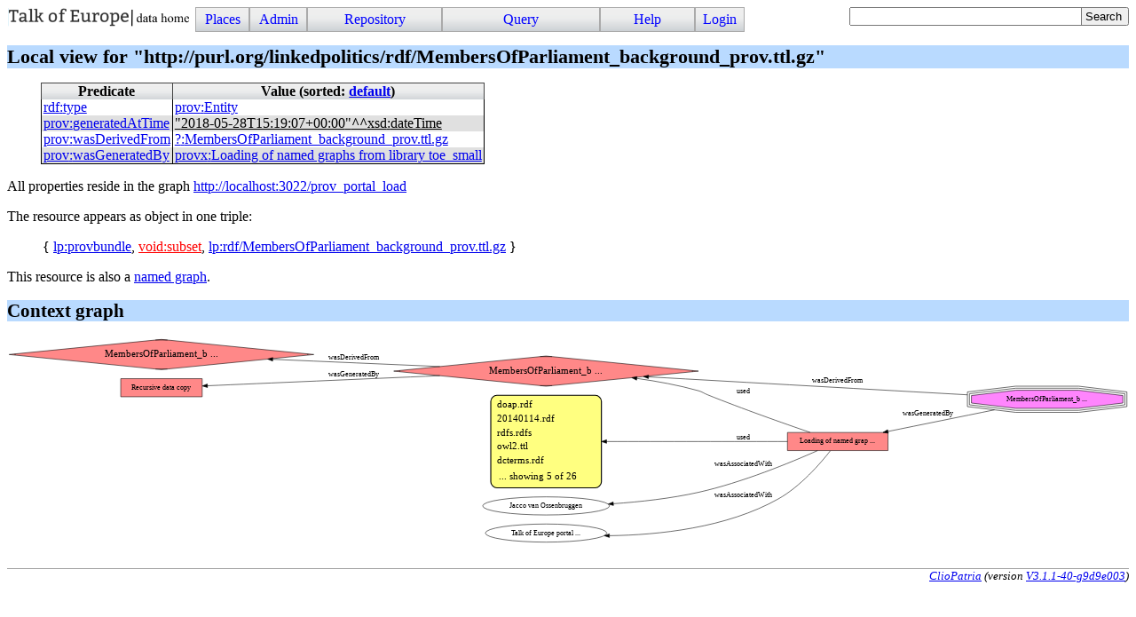

--- FILE ---
content_type: text/css; charset=UTF-8
request_url: https://linkedpolitics.project.cwi.nl/linkedpolitics/css/menu.css
body_size: 859
content:
@charset "ISO-8859-1";

/* from http://denilsonsa.selfip.org/~denilson/menu/menu.html
*/

#nav {
	list-style: none;
	margin: 0;
	padding: 0;
}

#nav + *{
	clear: left;
}

#nav ul {
	padding: 0;
	margin:0;
	list-style: none;
	z-index:99;
	position:relative;
	overflow:visible;
}

#nav > li ul {
	text-align: left;
}
#nav li { /* Appearance settings (eye candy) */
	position: relative;
	background: url("../icons/menu-bg.png") left top;
	color: #00F;
	border: solid 1px #AAA;
	height: auto;
	max-width: 12em;
	overflow: visible;
}
#nav ul ul {
	width: 8em;
}
#nav > li {
	margin: 0;
	float: left;
	text-align: center;
	height: 1.6em;
}


#nav a {
	text-decoration: none;
	padding: 0 0.5em;
	line-height: 1.6em;
	background: transparent;
	color: inherit;
	overflow: hidden;
}
#nav li li a {
	line-height: normal;
	padding: 0.15em 0.25em;
}

#nav ul, #nav li, #nav a{
	display: block;
}


#nav ul{
	visibility: hidden;
}

/* (sub-)submenus */
#nav ul ul, #nav ul ul ul{
	position:absolute;
	top: 0;
	left: 95%;
	visibility: hidden;
}

/* Shadow! */

#nav li:hover {
	background: url("../icons/menu-bg-highlight.png") left top;
	color: #F00;
}
#nav > li ul {
/*	background: #666;*/
	background: transparent url("../icons/black40.png");
}
#nav > li > ul {
	margin: -1px;  /* This is to make the width equal to parent li width. */
	position: relative;
/*	top:  4px; */
	left: 4px;
}
#nav > li ul li {
	position: relative;
/*	top:  -4px; */
	left: -4px;
}
/* end shadow */


/* Enlarger */
/* #nav > li {width: 8em;} */ /* popping disappears if we use a fixed-width */
/*
#nav > li:hover {
	margin: -0.2em;
	padding: 0.2em;
	z-index: 2;  /* Opera does not seem to respect this. */
}
#nav > li:hover > a {
	margin: -0.2em;
	padding: 0.2em 0.7em;
}
*/
/* end enlarger */


/* Interactive lines: show/hide menus */
#nav li:hover ul ul, #nav li:hover ul ul ul{
	visibility: hidden;
}

#nav li:hover ul, #nav ul li:hover ul, #nav ul ul li:hover ul{
	visibility: visible;
}

.skipnav {
	display: none;
}

#nonav {
	display: block;
	background: transparent;
	height: 1px;
	border: 0;
	margin: 0 0 -1px 0;
	padding: 0;
}



--- FILE ---
content_type: image/svg+xml; charset=UTF-8
request_url: https://linkedpolitics.project.cwi.nl/linkedpolitics/graphviz/send_graph?hash=ac38c71625b441dd8c1aea421f73b40ef4bd5cda&lang=svg&target=_top
body_size: 13040
content:
<?xml version="1.0" encoding="UTF-8"?>

<svg width="2231pt" height="411pt" viewBox="0.00 0.00 2231.09 411.00" xmlns="http://www.w3.org/2000/svg" xmlns:xlink="http://www.w3.org/1999/xlink"><script xlink:href="/linkedpolitics/js/SVGPan.js"/><g id="viewport">
<g id="graph0" class="graph" transform="scale(1 1) rotate(0) translate(4 407)">
<title>G</title>
<polygon fill="white" stroke="none" points="-4,4 -4,-407 2227.09,-407 2227.09,4 -4,4"/>

<g id="node1" class="node"><title>n35635759</title>
<g id="a_node1"><a xlink:href="/linkedpolitics/browse/list_resource?r=file%3A///export/data1/docker-stuff/talk_of_europe_demo/web/rdf/MembersOfParliament_background_prov.ttl.gz" xlink:title="MembersOfParliament_b ..." target="_top">
<polygon fill="#ff8888" stroke="black" points="1068,-370 765,-340 1068,-310 1371,-340 1068,-370"/>
<polyline fill="none" stroke="black" points="776.942,-341.182 776.942,-338.818 "/>
<polyline fill="none" stroke="black" points="1056.06,-311.182 1079.94,-311.182 "/>
<polyline fill="none" stroke="black" points="1359.06,-338.818 1359.06,-341.182 "/>
<polyline fill="none" stroke="black" points="1079.94,-368.818 1056.06,-368.818 "/>
<text text-anchor="middle" x="1068" y="-335" font-family="Times,serif" font-size="20.00">MembersOfParliament_b ...</text>
</a>
</g>
</g>

<g id="node2" class="node"><title>n35635760</title>
<g id="a_node2"><a xlink:href="/linkedpolitics/browse/list_resource?r=file%3A///export/data1/docker-stuff/toe_xmlrdf/out/rdf/final/MembersOfParliament_background_prov.ttl.gz" xlink:title="MembersOfParliament_b ..." target="_top">
<polygon fill="#ff8888" stroke="black" points="303,-403 5.68434e-14,-373 303,-343 606,-373 303,-403"/>
<polyline fill="none" stroke="black" points="11.9416,-374.182 11.9416,-371.818 "/>
<polyline fill="none" stroke="black" points="291.058,-344.182 314.942,-344.182 "/>
<polyline fill="none" stroke="black" points="594.058,-371.818 594.058,-374.182 "/>
<polyline fill="none" stroke="black" points="314.942,-401.818 291.058,-401.818 "/>
<text text-anchor="middle" x="303" y="-368" font-family="Times,serif" font-size="20.00">MembersOfParliament_b ...</text>
</a>
</g>
</g>

<g id="edge1" class="edge"><title>n35635759-&gt;n35635760</title>
<g id="a_edge1"><a xlink:href="/linkedpolitics/browse/list_resource?r=http%3A//www.w3.org/ns/prov%23wasDerivedFrom" xlink:title="wasDerivedFrom" target="_top">
<path fill="none" stroke="black" d="M856.74,-349.094C753.432,-353.562 628.985,-358.944 524.352,-363.47"/>
<polygon fill="black" stroke="black" points="524.129,-359.976 514.29,-363.905 524.432,-366.969 524.129,-359.976"/>
</a>
</g>
<g id="a_edge1-label"><a xlink:href="/linkedpolitics/browse/list_resource?r=http%3A//www.w3.org/ns/prov%23wasDerivedFrom" xlink:title="wasDerivedFrom" target="_top">
<text text-anchor="middle" x="685.5" y="-362.8" font-family="Times,serif" font-size="14.00">wasDerivedFrom</text>
</a>
</g>
</g>

<g id="node3" class="node"><title>n35635761</title>
<g id="a_node3"><a xlink:href="/linkedpolitics/browse/list_resource?r=http%3A//cliopatria.swi-prolog.org/ns/prov%2398a588ea871c94386f4f66154a9a1faa849cd744" xlink:title="Recursive data copy" target="_top">
<polygon fill="#ff8888" stroke="black" points="384,-325 222,-325 222,-289 384,-289 384,-325"/>
<text text-anchor="middle" x="303" y="-303.3" font-family="Times,serif" font-size="14.00">Recursive data copy</text>
</a>
</g>
</g>

<g id="edge2" class="edge"><title>n35635759-&gt;n35635761</title>
<g id="a_edge2"><a xlink:href="/linkedpolitics/browse/list_resource?r=http%3A//www.w3.org/ns/prov%23wasGeneratedBy" xlink:title="wasGeneratedBy" target="_top">
<path fill="none" stroke="black" d="M856.74,-330.906C704.945,-324.341 507.511,-315.802 394.354,-310.908"/>
<polygon fill="black" stroke="black" points="394.484,-307.41 384.342,-310.475 394.181,-314.404 394.484,-307.41"/>
</a>
</g>
<g id="a_edge2-label"><a xlink:href="/linkedpolitics/browse/list_resource?r=http%3A//www.w3.org/ns/prov%23wasGeneratedBy" xlink:title="wasGeneratedBy" target="_top">
<text text-anchor="middle" x="685.5" y="-329.8" font-family="Times,serif" font-size="14.00">wasGeneratedBy</text>
</a>
</g>
</g>

<g id="node4" class="node"><title>n35635762</title>
<g id="a_node4"><a xlink:href="/linkedpolitics/browse/list_resource?r=http%3A//cliopatria.swi-prolog.org/ns/prov%23d8254100c13d2cda97fe919a83ae428a4d087f8c" xlink:title="Loading of named grap ..." target="_top">
<polygon fill="#ff8888" stroke="black" points="1748,-218 1548,-218 1548,-182 1748,-182 1748,-218"/>
<text text-anchor="middle" x="1648" y="-196.3" font-family="Times,serif" font-size="14.00">Loading of named grap ...</text>
</a>
</g>
</g>

<g id="edge4" class="edge"><title>n35635762-&gt;n35635759</title>
<g id="a_edge4"><a xlink:href="/linkedpolitics/browse/list_resource?r=http%3A//www.w3.org/ns/prov%23used" xlink:title="used" target="_top">
<path fill="none" stroke="black" d="M1593.21,-218.12C1540.72,-236.099 1458.8,-264.95 1389,-293 1380.88,-296.264 1379.43,-298.637 1371,-301 1331.97,-311.942 1289.22,-319.828 1248.49,-325.508"/>
<polygon fill="black" stroke="black" points="1247.9,-322.056 1238.46,-326.868 1248.84,-328.992 1247.9,-322.056"/>
</a>
</g>
<g id="a_edge4-label"><a xlink:href="/linkedpolitics/browse/list_resource?r=http%3A//www.w3.org/ns/prov%23used" xlink:title="used" target="_top">
<text text-anchor="middle" x="1459.5" y="-296.8" font-family="Times,serif" font-size="14.00">used</text>
</a>
</g>
</g>

<g id="node5" class="node"><title>n35635763</title>
<path fill="#ffff80" stroke="black" stroke-width="2" d="M1166,-292C1166,-292 970,-292 970,-292 964,-292 958,-286 958,-280 958,-280 958,-120 958,-120 958,-114 964,-108 970,-108 970,-108 1166,-108 1166,-108 1172,-108 1178,-114 1178,-120 1178,-120 1178,-280 1178,-280 1178,-286 1172,-292 1166,-292"/>
<g id="a_node5_0"><a xlink:href="/linkedpolitics/browse/list_resource?r=https%3A//raw.githubusercontent.com/ewilderj/doap/master/schema/doap.rdf" xlink:title="&lt;TABLE>" target="_top">
<text text-anchor="start" x="970" y="-268" font-family="Times,serif" font-size="20.00">doap.rdf</text>
</a>
</g>
<g id="a_node5_1"><a xlink:href="/linkedpolitics/browse/list_resource?r=http%3A//xmlns.com/foaf/spec/20140114.rdf" xlink:title="&lt;TABLE>" target="_top">
<text text-anchor="start" x="970" y="-240" font-family="Times,serif" font-size="20.00">20140114.rdf</text>
</a>
</g>
<g id="a_node5_2"><a xlink:href="/linkedpolitics/browse/list_resource?r=file%3A///opt/ClioPatria/rdf/base/rdfs.rdfs" xlink:title="&lt;TABLE>" target="_top">
<text text-anchor="start" x="970" y="-212" font-family="Times,serif" font-size="20.00">rdfs.rdfs</text>
</a>
</g>
<g id="a_node5_3"><a xlink:href="/linkedpolitics/browse/list_resource?r=file%3A///opt/ClioPatria/rdf/base/owl2.ttl" xlink:title="&lt;TABLE>" target="_top">
<text text-anchor="start" x="970" y="-184" font-family="Times,serif" font-size="20.00">owl2.ttl</text>
</a>
</g>
<g id="a_node5_4"><a xlink:href="/linkedpolitics/browse/list_resource?r=file%3A///opt/ClioPatria/rdf/base/dcterms.rdf" xlink:title="&lt;TABLE>" target="_top">
<text text-anchor="start" x="970" y="-156" font-family="Times,serif" font-size="20.00">dcterms.rdf</text>
</a>
</g>
<text text-anchor="start" x="973" y="-125" font-family="Helvetica:style=Italic" font-size="20.00">... showing 5 of 26</text>
</g>

<g id="edge3" class="edge"><title>n35635762-&gt;n35635763</title>
<g id="a_edge3"><a xlink:href="/linkedpolitics/browse/list_resource?r=http%3A//www.w3.org/ns/prov%23used" xlink:title="used" target="_top">
<path fill="none" stroke="black" d="M1547.97,-200C1448.35,-200 1294.68,-200 1188.38,-200"/>
<polygon fill="black" stroke="black" points="1188.25,-196.5 1178.25,-200 1188.25,-203.5 1188.25,-196.5"/>
</a>
</g>
<g id="a_edge3-label"><a xlink:href="/linkedpolitics/browse/list_resource?r=http%3A//www.w3.org/ns/prov%23used" xlink:title="used" target="_top">
<text text-anchor="middle" x="1459.5" y="-203.8" font-family="Times,serif" font-size="14.00">used</text>
</a>
</g>
</g>

<g id="node6" class="node"><title>n35635764</title>
<g id="a_node6"><a xlink:href="/linkedpolitics/browse/list_resource?r=http%3A//cliopatria.swi-prolog.org/ns/prov%23405236cff0f0ee7d97aed2fe3922801b71bb9ae0" xlink:title="Jacco van Ossenbruggen" target="_top">
<ellipse fill="none" stroke="black" cx="1068" cy="-72" rx="126.178" ry="18"/>
<text text-anchor="middle" x="1068" y="-68.3" font-family="Times,serif" font-size="14.00">Jacco van Ossenbruggen</text>
</a>
</g>
</g>

<g id="edge5" class="edge"><title>n35635762-&gt;n35635764</title>
<g id="a_edge5"><a xlink:href="/linkedpolitics/browse/list_resource?r=http%3A//www.w3.org/ns/prov%23wasAssociatedWith" xlink:title="wasAssociatedWith" target="_top">
<path fill="none" stroke="black" d="M1607.76,-181.917C1555.12,-158.528 1458.14,-118.485 1371,-99 1316.34,-86.7788 1254.96,-80.0523 1201.87,-76.3643"/>
<polygon fill="black" stroke="black" points="1201.93,-72.8602 1191.72,-75.6884 1201.46,-79.8448 1201.93,-72.8602"/>
</a>
</g>
<g id="a_edge5-label"><a xlink:href="/linkedpolitics/browse/list_resource?r=http%3A//www.w3.org/ns/prov%23wasAssociatedWith" xlink:title="wasAssociatedWith" target="_top">
<text text-anchor="middle" x="1459.5" y="-150.8" font-family="Times,serif" font-size="14.00">wasAssociatedWith</text>
</a>
</g>
</g>

<g id="node7" class="node"><title>n35635765</title>
<g id="a_node7"><a xlink:href="/linkedpolitics/browse/list_resource?r=http%3A//cliopatria.swi-prolog.org/ns/prov%235f52d7473c4a4993a98a8a470e3931174986745e" xlink:title="Talk of Europe portal ..." target="_top">
<ellipse fill="none" stroke="black" cx="1068" cy="-18" rx="120.779" ry="18"/>
<text text-anchor="middle" x="1068" y="-14.3" font-family="Times,serif" font-size="14.00">Talk of Europe portal ...</text>
</a>
</g>
</g>

<g id="edge6" class="edge"><title>n35635762-&gt;n35635765</title>
<g id="a_edge6"><a xlink:href="/linkedpolitics/browse/list_resource?r=http%3A//www.w3.org/ns/prov%23wasAssociatedWith" xlink:title="wasAssociatedWith" target="_top">
<path fill="none" stroke="black" d="M1633.29,-181.592C1613.38,-156.196 1574,-110.749 1530,-86 1427,-28.0611 1291.44,-14.1033 1194.02,-12.7988"/>
<polygon fill="black" stroke="black" points="1193.85,-9.29731 1183.82,-12.7065 1193.79,-16.297 1193.85,-9.29731"/>
</a>
</g>
<g id="a_edge6-label"><a xlink:href="/linkedpolitics/browse/list_resource?r=http%3A//www.w3.org/ns/prov%23wasAssociatedWith" xlink:title="wasAssociatedWith" target="_top">
<text text-anchor="middle" x="1459.5" y="-89.8" font-family="Times,serif" font-size="14.00">wasAssociatedWith</text>
</a>
</g>
</g>

<g id="start" class="node"><title>n35635766</title>
<g id="a_start"><a xlink:href="/linkedpolitics/browse/list_resource?r=http%3A//purl.org/linkedpolitics/rdf/MembersOfParliament_background_prov.ttl.gz" xlink:title="MembersOfParliament_b ..." target="_top">
<polygon fill="#ff85fd" stroke="black" points="2215.14,-276.544 2215.14,-291.456 2126.92,-302 2002.17,-302 1913.95,-291.456 1913.95,-276.544 2002.17,-266 2126.92,-266 2215.14,-276.544"/>
<polygon fill="none" stroke="black" points="2219.14,-272.994 2219.14,-295.006 2127.16,-306 2001.93,-306 1909.95,-295.006 1909.95,-272.994 2001.93,-262 2127.16,-262 2219.14,-272.994"/>
<polygon fill="none" stroke="black" points="2223.14,-269.444 2223.14,-298.556 2127.4,-310 2001.69,-310 1905.95,-298.556 1905.95,-269.444 2001.69,-258 2127.4,-258 2223.14,-269.444"/>
<text text-anchor="middle" x="2064.55" y="-280.3" font-family="Times,serif" font-size="14.00">MembersOfParliament_b ...</text>
</a>
</g>
</g>

<g id="edge7" class="edge"><title>n35635766-&gt;n35635759</title>
<g id="a_edge7"><a xlink:href="/linkedpolitics/browse/list_resource?r=http%3A//www.w3.org/ns/prov%23wasDerivedFrom" xlink:title="wasDerivedFrom" target="_top">
<path fill="none" stroke="black" d="M1905.96,-292.873C1734.31,-302.539 1459.21,-318.028 1271.62,-328.591"/>
<polygon fill="black" stroke="black" points="1271.43,-325.096 1261.64,-329.153 1271.82,-332.085 1271.43,-325.096"/>
</a>
</g>
<g id="a_edge7-label"><a xlink:href="/linkedpolitics/browse/list_resource?r=http%3A//www.w3.org/ns/prov%23wasDerivedFrom" xlink:title="wasDerivedFrom" target="_top">
<text text-anchor="middle" x="1648" y="-316.8" font-family="Times,serif" font-size="14.00">wasDerivedFrom</text>
</a>
</g>
</g>

<g id="edge8" class="edge"><title>n35635766-&gt;n35635762</title>
<g id="a_edge8"><a xlink:href="/linkedpolitics/browse/list_resource?r=http%3A//www.w3.org/ns/prov%23wasGeneratedBy" xlink:title="wasGeneratedBy" target="_top">
<path fill="none" stroke="black" d="M1959.74,-262.966C1894.98,-249.842 1812.08,-233.046 1748.2,-220.101"/>
<polygon fill="black" stroke="black" points="1748.61,-216.614 1738.12,-218.058 1747.22,-223.475 1748.61,-216.614"/>
</a>
</g>
<g id="a_edge8-label"><a xlink:href="/linkedpolitics/browse/list_resource?r=http%3A//www.w3.org/ns/prov%23wasGeneratedBy" xlink:title="wasGeneratedBy" target="_top">
<text text-anchor="middle" x="1827" y="-251.8" font-family="Times,serif" font-size="14.00">wasGeneratedBy</text>
</a>
</g>
</g>
</g>
</g></svg>

--- FILE ---
content_type: text/javascript; charset=UTF-8
request_url: https://linkedpolitics.project.cwi.nl/linkedpolitics/js/cliopatria.js
body_size: 586
content:
/* - - - - - - - - - - - - - - - - - - - - - - - - - - - - - - - - - - - - -
General JavaScript utilities in use by ClioPatria
- - - - - - - - - - - - - - - - - - - - - - - - - - - - - - - - - - - - - */

/* Change the dropped values for "a.rdf-r" resources to drop the
 * resource in a Prolog friendly representation.
 */

$(function() {

  $(document.body).on('dragstart', "a.rdf-r", function(ev) {
    var a = ev.originalEvent.dataTransfer;
    var href = $(ev.target).attr("href");
    var listResource = "/browse/list_resource?r=";
    var start = href.indexOf(listResource);

    if ( start >= 0 ) {
      var r = decodeURIComponent(href.substring(start+listResource.length));
      var b = href.substring(0, start);

      a.setData("Text", r);
      $.ajax({ url: b+"/api/json/resource_representation",
               data:{ r:r,
	              language:"prolog"
	            },
	       async:false,
	       timeout:1000,
	       success:function(data) {
		 a.setData("Text", data);
	       }
             });

      return true;
    }
  });

  $("body").on("click", "a.login", function(ev) {
    var a = $(ev.target).closest("a");
    var href = a.attr("href");

    href += "?referer="+encodeURIComponent(window.location.href);
    window.location.href = href;
    return false;
  });
});
